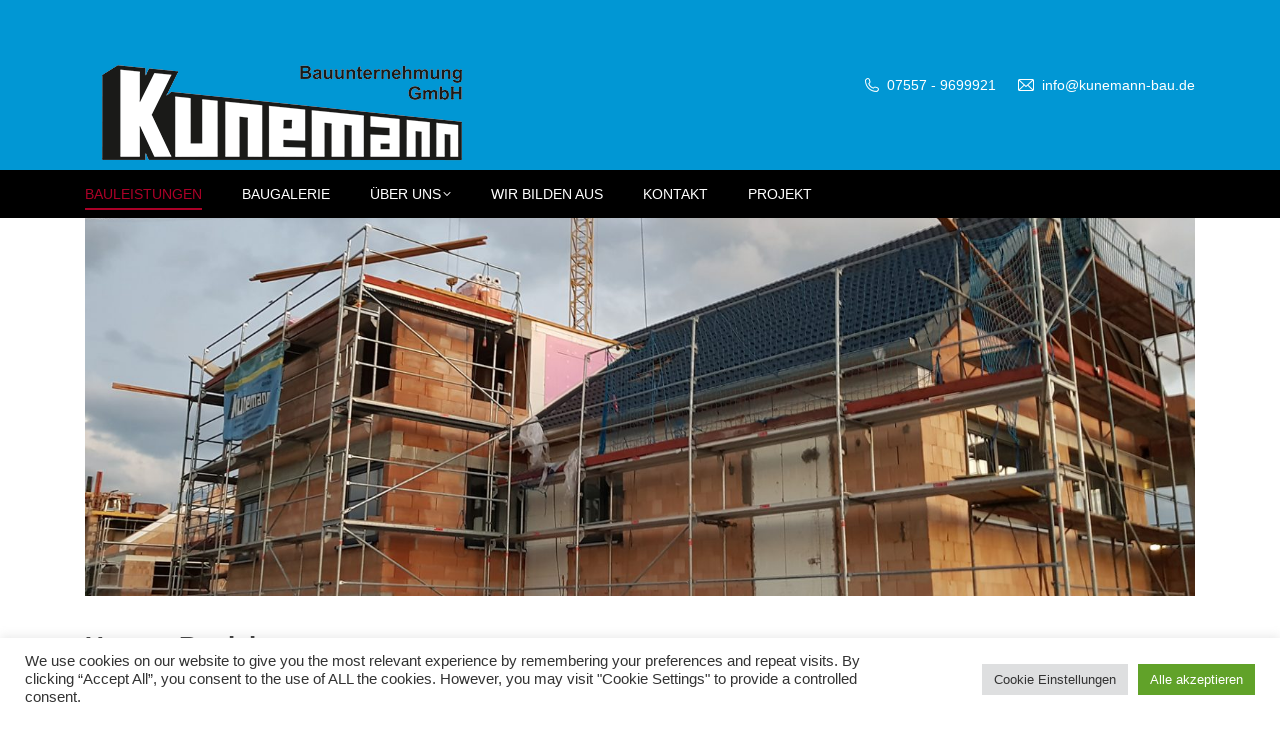

--- FILE ---
content_type: text/html; charset=UTF-8
request_url: https://www.kunemann-bau.de/bauleistungen/
body_size: 13108
content:
<!DOCTYPE html> <!--[if !(IE 6) | !(IE 7) | !(IE 8)  ]><!--><html dir="ltr" lang="de" prefix="og: https://ogp.me/ns#" class="no-js"> <!--<![endif]--><head><meta charset="UTF-8" /><meta name="viewport" content="width=device-width, initial-scale=1, maximum-scale=1, user-scalable=0"/><meta name="theme-color" content="#aa0027"/><link rel="profile" href="https://gmpg.org/xfn/11" /><title>Bauleistungen - Kunemann Bauunternehmung GmbH</title><meta name="description" content="#" /><meta name="robots" content="max-image-preview:large" /><link rel="canonical" href="https://www.kunemann-bau.de/bauleistungen/" /><meta name="generator" content="All in One SEO (AIOSEO) 4.9.2" /><meta property="og:locale" content="de_DE" /><meta property="og:site_name" content="Kunemann Bauunternehmung GmbH - Das Familienunternehmen in Owingen-Hohenbodmann" /><meta property="og:type" content="article" /><meta property="og:title" content="Bauleistungen - Kunemann Bauunternehmung GmbH" /><meta property="og:description" content="#" /><meta property="og:url" content="https://www.kunemann-bau.de/bauleistungen/" /><meta property="article:published_time" content="2016-06-21T21:38:18+00:00" /><meta property="article:modified_time" content="2020-01-23T15:30:02+00:00" /><meta name="twitter:card" content="summary_large_image" /><meta name="twitter:title" content="Bauleistungen - Kunemann Bauunternehmung GmbH" /><meta name="twitter:description" content="#" /> <script type="application/ld+json" class="aioseo-schema">{"@context":"https:\/\/schema.org","@graph":[{"@type":"BreadcrumbList","@id":"https:\/\/www.kunemann-bau.de\/bauleistungen\/#breadcrumblist","itemListElement":[{"@type":"ListItem","@id":"https:\/\/www.kunemann-bau.de#listItem","position":1,"name":"Home","item":"https:\/\/www.kunemann-bau.de","nextItem":{"@type":"ListItem","@id":"https:\/\/www.kunemann-bau.de\/bauleistungen\/#listItem","name":"Bauleistungen"}},{"@type":"ListItem","@id":"https:\/\/www.kunemann-bau.de\/bauleistungen\/#listItem","position":2,"name":"Bauleistungen","previousItem":{"@type":"ListItem","@id":"https:\/\/www.kunemann-bau.de#listItem","name":"Home"}}]},{"@type":"Organization","@id":"https:\/\/www.kunemann-bau.de\/#organization","name":"Kunemann Bauunternehmung GmbH","description":"Das Familienunternehmen in Owingen-Hohenbodmann","url":"https:\/\/www.kunemann-bau.de\/","email":"info@kunemann-bau.de","telephone":"+4975579699921","logo":{"@type":"ImageObject","url":"https:\/\/www.kunemann-bau.de\/wp-content\/uploads\/2020\/01\/logo-footer.jpg","@id":"https:\/\/www.kunemann-bau.de\/bauleistungen\/#organizationLogo","width":278,"height":120},"image":{"@id":"https:\/\/www.kunemann-bau.de\/bauleistungen\/#organizationLogo"}},{"@type":"WebPage","@id":"https:\/\/www.kunemann-bau.de\/bauleistungen\/#webpage","url":"https:\/\/www.kunemann-bau.de\/bauleistungen\/","name":"Bauleistungen - Kunemann Bauunternehmung GmbH","description":"#","inLanguage":"de-DE","isPartOf":{"@id":"https:\/\/www.kunemann-bau.de\/#website"},"breadcrumb":{"@id":"https:\/\/www.kunemann-bau.de\/bauleistungen\/#breadcrumblist"},"datePublished":"2016-06-21T22:38:18+02:00","dateModified":"2020-01-23T16:30:02+01:00"},{"@type":"WebSite","@id":"https:\/\/www.kunemann-bau.de\/#website","url":"https:\/\/www.kunemann-bau.de\/","name":"Kunemann Bauunternehmung GmbH","alternateName":"Kunemann Bau","description":"Das Familienunternehmen in Owingen-Hohenbodmann","inLanguage":"de-DE","publisher":{"@id":"https:\/\/www.kunemann-bau.de\/#organization"}}]}</script> <link rel="alternate" type="application/rss+xml" title="Kunemann Bauunternehmung GmbH &raquo; Feed" href="https://www.kunemann-bau.de/feed/" /><link rel="alternate" title="oEmbed (JSON)" type="application/json+oembed" href="https://www.kunemann-bau.de/wp-json/oembed/1.0/embed?url=https%3A%2F%2Fwww.kunemann-bau.de%2Fbauleistungen%2F" /><link rel="alternate" title="oEmbed (XML)" type="text/xml+oembed" href="https://www.kunemann-bau.de/wp-json/oembed/1.0/embed?url=https%3A%2F%2Fwww.kunemann-bau.de%2Fbauleistungen%2F&#038;format=xml" /><style id='wp-img-auto-sizes-contain-inline-css'>img:is([sizes=auto i],[sizes^="auto," i]){contain-intrinsic-size:3000px 1500px}
/*# sourceURL=wp-img-auto-sizes-contain-inline-css */</style><style id='classic-theme-styles-inline-css'>/*! This file is auto-generated */
.wp-block-button__link{color:#fff;background-color:#32373c;border-radius:9999px;box-shadow:none;text-decoration:none;padding:calc(.667em + 2px) calc(1.333em + 2px);font-size:1.125em}.wp-block-file__button{background:#32373c;color:#fff;text-decoration:none}
/*# sourceURL=/wp-includes/css/classic-themes.min.css */</style><!-- <link rel='stylesheet' id='cookie-law-info-css' href='https://www.kunemann-bau.de/wp-content/cache/autoptimize/autoptimize_single_20e8490fab0dcf7557a5c8b54494db6f.php?ver=3.3.9.1' media='all' /> --><!-- <link rel='stylesheet' id='cookie-law-info-gdpr-css' href='https://www.kunemann-bau.de/wp-content/cache/autoptimize/autoptimize_single_359aca8a88b2331aa34ac505acad9911.php?ver=3.3.9.1' media='all' /> --><!-- <link rel='stylesheet' id='the7-font-css' href='https://www.kunemann-bau.de/wp-content/themes/dt-the7/fonts/icomoon-the7-font/icomoon-the7-font.min.css?ver=14.0.1.1' media='all' /> --><!-- <link rel='stylesheet' id='the7-awesome-fonts-css' href='https://www.kunemann-bau.de/wp-content/themes/dt-the7/fonts/FontAwesome/css/all.min.css?ver=14.0.1.1' media='all' /> --><!-- <link rel='stylesheet' id='the7-awesome-fonts-back-css' href='https://www.kunemann-bau.de/wp-content/themes/dt-the7/fonts/FontAwesome/back-compat.min.css?ver=14.0.1.1' media='all' /> --><!-- <link rel='stylesheet' id='the7-icomoon-font-awesome-14x14-css' href='https://www.kunemann-bau.de/wp-content/cache/autoptimize/autoptimize_single_241da26dfe41adea872458235c7a0281.php?ver=6.9' media='all' /> --><!-- <link rel='stylesheet' id='js_composer_front-css' href='https://www.kunemann-bau.de/wp-content/cache/autoptimize/autoptimize_single_635126c6da5f69224697256ab89c70ae.php?ver=8.7.2' media='all' /> --><!-- <link rel='stylesheet' id='dt-main-css' href='https://www.kunemann-bau.de/wp-content/themes/dt-the7/css/main.min.css?ver=14.0.1.1' media='all' /> --><!-- <link rel='stylesheet' id='the7-custom-scrollbar-css' href='https://www.kunemann-bau.de/wp-content/themes/dt-the7/lib/custom-scrollbar/custom-scrollbar.min.css?ver=14.0.1.1' media='all' /> --><!-- <link rel='stylesheet' id='the7-wpbakery-css' href='https://www.kunemann-bau.de/wp-content/themes/dt-the7/css/wpbakery.min.css?ver=14.0.1.1' media='all' /> --><!-- <link rel='stylesheet' id='the7-core-css' href='https://www.kunemann-bau.de/wp-content/plugins/dt-the7-core/assets/css/post-type.min.css?ver=2.7.12' media='all' /> --><!-- <link rel='stylesheet' id='the7-css-vars-css' href='https://www.kunemann-bau.de/wp-content/cache/autoptimize/autoptimize_single_e62d49a7b634c821b93ff3cf98de455f.php?ver=c318df423d41' media='all' /> --><!-- <link rel='stylesheet' id='dt-custom-css' href='https://www.kunemann-bau.de/wp-content/cache/autoptimize/autoptimize_single_1ff73e602144798c5eb59e620c6f1fc6.php?ver=c318df423d41' media='all' /> --><!-- <link rel='stylesheet' id='dt-media-css' href='https://www.kunemann-bau.de/wp-content/cache/autoptimize/autoptimize_single_5210c0854b6a77015f5bfc5c2975e2ce.php?ver=c318df423d41' media='all' /> --><!-- <link rel='stylesheet' id='the7-mega-menu-css' href='https://www.kunemann-bau.de/wp-content/cache/autoptimize/autoptimize_single_485d6f58a9b235c784b2041c272cbbe7.php?ver=c318df423d41' media='all' /> --><!-- <link rel='stylesheet' id='the7-elements-albums-portfolio-css' href='https://www.kunemann-bau.de/wp-content/cache/autoptimize/autoptimize_single_85bbfa6ab7cb8efff8b466913ac9df13.php?ver=c318df423d41' media='all' /> --><!-- <link rel='stylesheet' id='the7-elements-css' href='https://www.kunemann-bau.de/wp-content/cache/autoptimize/autoptimize_single_87986e786a4c8ee52955ab7aa05d22a4.php?ver=c318df423d41' media='all' /> --><!-- <link rel='stylesheet' id='style-css' href='https://www.kunemann-bau.de/wp-content/themes/dt-the7-child/style.css?ver=14.0.1.1' media='all' /> --><!-- <link rel='stylesheet' id='ultimate-vc-addons-style-css' href='https://www.kunemann-bau.de/wp-content/plugins/Ultimate_VC_Addons/assets/min-css/style.min.css?ver=3.21.2' media='all' /> --><!-- <link rel='stylesheet' id='ultimate-vc-addons-animate-css' href='https://www.kunemann-bau.de/wp-content/plugins/Ultimate_VC_Addons/assets/min-css/animate.min.css?ver=3.21.2' media='all' /> --><!-- <link rel='stylesheet' id='ultimate-vc-addons-tooltip-css' href='https://www.kunemann-bau.de/wp-content/plugins/Ultimate_VC_Addons/assets/min-css/tooltip.min.css?ver=3.21.2' media='all' /> --><!-- <link rel='stylesheet' id='ultimate-vc-addons-headings-style-css' href='https://www.kunemann-bau.de/wp-content/plugins/Ultimate_VC_Addons/assets/min-css/headings.min.css?ver=3.21.2' media='all' /> -->
<link rel="stylesheet" type="text/css" href="//www.kunemann-bau.de/wp-content/cache/wpfc-minified/fpqqnaba/fww7u.css" media="all"/> <script src='//www.kunemann-bau.de/wp-content/cache/wpfc-minified/2mx2tn5b/fww64.js' type="text/javascript"></script>
<!-- <script defer src="https://www.kunemann-bau.de/wp-includes/js/jquery/jquery.min.js?ver=3.7.1" id="jquery-core-js"></script> --> <!-- <script defer src="https://www.kunemann-bau.de/wp-includes/js/jquery/jquery-migrate.min.js?ver=3.4.1" id="jquery-migrate-js"></script> --> <script defer id="cookie-law-info-js-extra" src="[data-uri]"></script> <script src='//www.kunemann-bau.de/wp-content/cache/wpfc-minified/1p81sr8x/fww7s.js' type="text/javascript"></script>
<!-- <script defer src="https://www.kunemann-bau.de/wp-content/cache/autoptimize/autoptimize_single_c5592a6fda4d0b779f56db2d5ddac010.php?ver=3.3.9.1" id="cookie-law-info-js"></script> --> <script defer id="dt-above-fold-js-extra" src="[data-uri]"></script> <script src='//www.kunemann-bau.de/wp-content/cache/wpfc-minified/du6dlfgj/fww7s.js' type="text/javascript"></script>
<!-- <script defer src="https://www.kunemann-bau.de/wp-content/themes/dt-the7/js/above-the-fold.min.js?ver=14.0.1.1" id="dt-above-fold-js"></script> --> <!-- <script defer src="https://www.kunemann-bau.de/wp-content/plugins/Ultimate_VC_Addons/assets/min-js/ultimate-params.min.js?ver=3.21.2" id="ultimate-vc-addons-params-js"></script> --> <!-- <script defer src="https://www.kunemann-bau.de/wp-content/plugins/Ultimate_VC_Addons/assets/min-js/custom.min.js?ver=3.21.2" id="ultimate-vc-addons-custom-js"></script> --> <!-- <script defer src="https://www.kunemann-bau.de/wp-content/plugins/Ultimate_VC_Addons/assets/min-js/headings.min.js?ver=3.21.2" id="ultimate-vc-addons-headings-script-js"></script> --> <script defer src="data:text/javascript;base64,"></script><link rel="https://api.w.org/" href="https://www.kunemann-bau.de/wp-json/" /><link rel="alternate" title="JSON" type="application/json" href="https://www.kunemann-bau.de/wp-json/wp/v2/pages/27" /><link rel="EditURI" type="application/rsd+xml" title="RSD" href="https://www.kunemann-bau.de/xmlrpc.php?rsd" /><link rel='shortlink' href='https://www.kunemann-bau.de/?p=27' /><meta name="generator" content="Powered by WPBakery Page Builder - drag and drop page builder for WordPress."/><meta name="generator" content="Powered by Slider Revolution 6.7.38 - responsive, Mobile-Friendly Slider Plugin for WordPress with comfortable drag and drop interface." /> <noscript><style>.wpb_animate_when_almost_visible { opacity: 1; }</style></noscript><style id='global-styles-inline-css'>:root{--wp--preset--aspect-ratio--square: 1;--wp--preset--aspect-ratio--4-3: 4/3;--wp--preset--aspect-ratio--3-4: 3/4;--wp--preset--aspect-ratio--3-2: 3/2;--wp--preset--aspect-ratio--2-3: 2/3;--wp--preset--aspect-ratio--16-9: 16/9;--wp--preset--aspect-ratio--9-16: 9/16;--wp--preset--color--black: #000000;--wp--preset--color--cyan-bluish-gray: #abb8c3;--wp--preset--color--white: #FFF;--wp--preset--color--pale-pink: #f78da7;--wp--preset--color--vivid-red: #cf2e2e;--wp--preset--color--luminous-vivid-orange: #ff6900;--wp--preset--color--luminous-vivid-amber: #fcb900;--wp--preset--color--light-green-cyan: #7bdcb5;--wp--preset--color--vivid-green-cyan: #00d084;--wp--preset--color--pale-cyan-blue: #8ed1fc;--wp--preset--color--vivid-cyan-blue: #0693e3;--wp--preset--color--vivid-purple: #9b51e0;--wp--preset--color--accent: #aa0027;--wp--preset--color--dark-gray: #111;--wp--preset--color--light-gray: #767676;--wp--preset--gradient--vivid-cyan-blue-to-vivid-purple: linear-gradient(135deg,rgb(6,147,227) 0%,rgb(155,81,224) 100%);--wp--preset--gradient--light-green-cyan-to-vivid-green-cyan: linear-gradient(135deg,rgb(122,220,180) 0%,rgb(0,208,130) 100%);--wp--preset--gradient--luminous-vivid-amber-to-luminous-vivid-orange: linear-gradient(135deg,rgb(252,185,0) 0%,rgb(255,105,0) 100%);--wp--preset--gradient--luminous-vivid-orange-to-vivid-red: linear-gradient(135deg,rgb(255,105,0) 0%,rgb(207,46,46) 100%);--wp--preset--gradient--very-light-gray-to-cyan-bluish-gray: linear-gradient(135deg,rgb(238,238,238) 0%,rgb(169,184,195) 100%);--wp--preset--gradient--cool-to-warm-spectrum: linear-gradient(135deg,rgb(74,234,220) 0%,rgb(151,120,209) 20%,rgb(207,42,186) 40%,rgb(238,44,130) 60%,rgb(251,105,98) 80%,rgb(254,248,76) 100%);--wp--preset--gradient--blush-light-purple: linear-gradient(135deg,rgb(255,206,236) 0%,rgb(152,150,240) 100%);--wp--preset--gradient--blush-bordeaux: linear-gradient(135deg,rgb(254,205,165) 0%,rgb(254,45,45) 50%,rgb(107,0,62) 100%);--wp--preset--gradient--luminous-dusk: linear-gradient(135deg,rgb(255,203,112) 0%,rgb(199,81,192) 50%,rgb(65,88,208) 100%);--wp--preset--gradient--pale-ocean: linear-gradient(135deg,rgb(255,245,203) 0%,rgb(182,227,212) 50%,rgb(51,167,181) 100%);--wp--preset--gradient--electric-grass: linear-gradient(135deg,rgb(202,248,128) 0%,rgb(113,206,126) 100%);--wp--preset--gradient--midnight: linear-gradient(135deg,rgb(2,3,129) 0%,rgb(40,116,252) 100%);--wp--preset--font-size--small: 13px;--wp--preset--font-size--medium: 20px;--wp--preset--font-size--large: 36px;--wp--preset--font-size--x-large: 42px;--wp--preset--spacing--20: 0.44rem;--wp--preset--spacing--30: 0.67rem;--wp--preset--spacing--40: 1rem;--wp--preset--spacing--50: 1.5rem;--wp--preset--spacing--60: 2.25rem;--wp--preset--spacing--70: 3.38rem;--wp--preset--spacing--80: 5.06rem;--wp--preset--shadow--natural: 6px 6px 9px rgba(0, 0, 0, 0.2);--wp--preset--shadow--deep: 12px 12px 50px rgba(0, 0, 0, 0.4);--wp--preset--shadow--sharp: 6px 6px 0px rgba(0, 0, 0, 0.2);--wp--preset--shadow--outlined: 6px 6px 0px -3px rgb(255, 255, 255), 6px 6px rgb(0, 0, 0);--wp--preset--shadow--crisp: 6px 6px 0px rgb(0, 0, 0);}:where(.is-layout-flex){gap: 0.5em;}:where(.is-layout-grid){gap: 0.5em;}body .is-layout-flex{display: flex;}.is-layout-flex{flex-wrap: wrap;align-items: center;}.is-layout-flex > :is(*, div){margin: 0;}body .is-layout-grid{display: grid;}.is-layout-grid > :is(*, div){margin: 0;}:where(.wp-block-columns.is-layout-flex){gap: 2em;}:where(.wp-block-columns.is-layout-grid){gap: 2em;}:where(.wp-block-post-template.is-layout-flex){gap: 1.25em;}:where(.wp-block-post-template.is-layout-grid){gap: 1.25em;}.has-black-color{color: var(--wp--preset--color--black) !important;}.has-cyan-bluish-gray-color{color: var(--wp--preset--color--cyan-bluish-gray) !important;}.has-white-color{color: var(--wp--preset--color--white) !important;}.has-pale-pink-color{color: var(--wp--preset--color--pale-pink) !important;}.has-vivid-red-color{color: var(--wp--preset--color--vivid-red) !important;}.has-luminous-vivid-orange-color{color: var(--wp--preset--color--luminous-vivid-orange) !important;}.has-luminous-vivid-amber-color{color: var(--wp--preset--color--luminous-vivid-amber) !important;}.has-light-green-cyan-color{color: var(--wp--preset--color--light-green-cyan) !important;}.has-vivid-green-cyan-color{color: var(--wp--preset--color--vivid-green-cyan) !important;}.has-pale-cyan-blue-color{color: var(--wp--preset--color--pale-cyan-blue) !important;}.has-vivid-cyan-blue-color{color: var(--wp--preset--color--vivid-cyan-blue) !important;}.has-vivid-purple-color{color: var(--wp--preset--color--vivid-purple) !important;}.has-black-background-color{background-color: var(--wp--preset--color--black) !important;}.has-cyan-bluish-gray-background-color{background-color: var(--wp--preset--color--cyan-bluish-gray) !important;}.has-white-background-color{background-color: var(--wp--preset--color--white) !important;}.has-pale-pink-background-color{background-color: var(--wp--preset--color--pale-pink) !important;}.has-vivid-red-background-color{background-color: var(--wp--preset--color--vivid-red) !important;}.has-luminous-vivid-orange-background-color{background-color: var(--wp--preset--color--luminous-vivid-orange) !important;}.has-luminous-vivid-amber-background-color{background-color: var(--wp--preset--color--luminous-vivid-amber) !important;}.has-light-green-cyan-background-color{background-color: var(--wp--preset--color--light-green-cyan) !important;}.has-vivid-green-cyan-background-color{background-color: var(--wp--preset--color--vivid-green-cyan) !important;}.has-pale-cyan-blue-background-color{background-color: var(--wp--preset--color--pale-cyan-blue) !important;}.has-vivid-cyan-blue-background-color{background-color: var(--wp--preset--color--vivid-cyan-blue) !important;}.has-vivid-purple-background-color{background-color: var(--wp--preset--color--vivid-purple) !important;}.has-black-border-color{border-color: var(--wp--preset--color--black) !important;}.has-cyan-bluish-gray-border-color{border-color: var(--wp--preset--color--cyan-bluish-gray) !important;}.has-white-border-color{border-color: var(--wp--preset--color--white) !important;}.has-pale-pink-border-color{border-color: var(--wp--preset--color--pale-pink) !important;}.has-vivid-red-border-color{border-color: var(--wp--preset--color--vivid-red) !important;}.has-luminous-vivid-orange-border-color{border-color: var(--wp--preset--color--luminous-vivid-orange) !important;}.has-luminous-vivid-amber-border-color{border-color: var(--wp--preset--color--luminous-vivid-amber) !important;}.has-light-green-cyan-border-color{border-color: var(--wp--preset--color--light-green-cyan) !important;}.has-vivid-green-cyan-border-color{border-color: var(--wp--preset--color--vivid-green-cyan) !important;}.has-pale-cyan-blue-border-color{border-color: var(--wp--preset--color--pale-cyan-blue) !important;}.has-vivid-cyan-blue-border-color{border-color: var(--wp--preset--color--vivid-cyan-blue) !important;}.has-vivid-purple-border-color{border-color: var(--wp--preset--color--vivid-purple) !important;}.has-vivid-cyan-blue-to-vivid-purple-gradient-background{background: var(--wp--preset--gradient--vivid-cyan-blue-to-vivid-purple) !important;}.has-light-green-cyan-to-vivid-green-cyan-gradient-background{background: var(--wp--preset--gradient--light-green-cyan-to-vivid-green-cyan) !important;}.has-luminous-vivid-amber-to-luminous-vivid-orange-gradient-background{background: var(--wp--preset--gradient--luminous-vivid-amber-to-luminous-vivid-orange) !important;}.has-luminous-vivid-orange-to-vivid-red-gradient-background{background: var(--wp--preset--gradient--luminous-vivid-orange-to-vivid-red) !important;}.has-very-light-gray-to-cyan-bluish-gray-gradient-background{background: var(--wp--preset--gradient--very-light-gray-to-cyan-bluish-gray) !important;}.has-cool-to-warm-spectrum-gradient-background{background: var(--wp--preset--gradient--cool-to-warm-spectrum) !important;}.has-blush-light-purple-gradient-background{background: var(--wp--preset--gradient--blush-light-purple) !important;}.has-blush-bordeaux-gradient-background{background: var(--wp--preset--gradient--blush-bordeaux) !important;}.has-luminous-dusk-gradient-background{background: var(--wp--preset--gradient--luminous-dusk) !important;}.has-pale-ocean-gradient-background{background: var(--wp--preset--gradient--pale-ocean) !important;}.has-electric-grass-gradient-background{background: var(--wp--preset--gradient--electric-grass) !important;}.has-midnight-gradient-background{background: var(--wp--preset--gradient--midnight) !important;}.has-small-font-size{font-size: var(--wp--preset--font-size--small) !important;}.has-medium-font-size{font-size: var(--wp--preset--font-size--medium) !important;}.has-large-font-size{font-size: var(--wp--preset--font-size--large) !important;}.has-x-large-font-size{font-size: var(--wp--preset--font-size--x-large) !important;}
/*# sourceURL=global-styles-inline-css */</style><!-- <link rel='stylesheet' id='cookie-law-info-table-css' href='https://www.kunemann-bau.de/wp-content/cache/autoptimize/autoptimize_single_26b4f0c3c1bcf76291fa4952fb7f04fb.php?ver=3.3.9.1' media='all' /> --><!-- <link rel='stylesheet' id='rs-plugin-settings-css' href='https://www.kunemann-bau.de/wp-content/cache/autoptimize/autoptimize_single_08f3fa5cd7040c88c7ddf43deadde2a9.php?ver=6.7.38' media='all' /> -->
<link rel="stylesheet" type="text/css" href="//www.kunemann-bau.de/wp-content/cache/wpfc-minified/7ygla63y/fww7s.css" media="all"/><style id='rs-plugin-settings-inline-css'>#rs-demo-id {}
/*# sourceURL=rs-plugin-settings-inline-css */</style></head><body data-rsssl=1 id="the7-body" class="wp-singular page-template-default page page-id-27 wp-embed-responsive wp-theme-dt-the7 wp-child-theme-dt-the7-child the7-core-ver-2.7.12 title-off dt-responsive-on right-mobile-menu-close-icon ouside-menu-close-icon mobile-hamburger-close-bg-enable mobile-hamburger-close-bg-hover-enable  fade-medium-mobile-menu-close-icon fade-small-menu-close-icon srcset-enabled btn-flat custom-btn-color custom-btn-hover-color phantom-sticky phantom-shadow-decoration phantom-main-logo-on sticky-mobile-header top-header first-switch-logo-left first-switch-menu-right second-switch-logo-center second-switch-menu-right right-mobile-menu layzr-loading-on no-avatars popup-message-style the7-ver-14.0.1.1 dt-fa-compatibility wpb-js-composer js-comp-ver-8.7.2 vc_responsive"><div id="page" > <a class="skip-link screen-reader-text" href="#content">Zum Inhalt springen</a><div class="masthead classic-header left bg-behind-menu widgets full-height shadow-decoration shadow-mobile-header-decoration small-mobile-menu-icon mobile-menu-icon-bg-on mobile-menu-icon-hover-bg-on dt-parent-menu-clickable show-sub-menu-on-hover" ><div class="top-bar full-width-line top-bar-empty top-bar-line-hide"><div class="top-bar-bg" ></div><div class="mini-widgets left-widgets"></div><div class="mini-widgets right-widgets"></div></div><header class="header-bar" role="banner"><div class="branding"><div id="site-title" class="assistive-text">Kunemann Bauunternehmung GmbH</div><div id="site-description" class="assistive-text">Das Familienunternehmen in Owingen-Hohenbodmann</div> <a class="same-logo" href="https://www.kunemann-bau.de/"><img class=" preload-me" src="https://www.kunemann-bau.de/wp-content/uploads/2020/01/logo1.png" srcset="https://www.kunemann-bau.de/wp-content/uploads/2020/01/logo1.png 394w" width="394" height="170"   sizes="394px" alt="Kunemann Bauunternehmung GmbH" /></a><div class="mini-widgets"></div><div class="mini-widgets"><span class="mini-contacts phone show-on-desktop in-top-bar-left in-top-bar"><i class="fa-fw the7-mw-icon-phone"></i>07557 - 9699921</span><span class="mini-contacts email show-on-desktop in-top-bar-left in-top-bar"><i class="fa-fw the7-mw-icon-mail"></i>info@kunemann-bau.de</span></div></div><nav class="navigation"><ul id="primary-menu" class="main-nav underline-decoration upwards-line level-arrows-on outside-item-remove-margin"><li class="menu-item menu-item-type-post_type menu-item-object-page current-menu-item page_item page-item-27 current_page_item menu-item-970 act first depth-0"><a href='https://www.kunemann-bau.de/bauleistungen/' data-level='1'><span class="menu-item-text"><span class="menu-text">Bauleistungen</span></span></a></li><li class="menu-item menu-item-type-post_type menu-item-object-page menu-item-1010 depth-0"><a href='https://www.kunemann-bau.de/baugalerie/' data-level='1'><span class="menu-item-text"><span class="menu-text">Baugalerie</span></span></a></li><li class="menu-item menu-item-type-post_type menu-item-object-page menu-item-has-children menu-item-966 has-children depth-0"><a href='https://www.kunemann-bau.de/ueber-uns/' data-level='1' aria-haspopup='true' aria-expanded='false'><span class="menu-item-text"><span class="menu-text">Über uns</span></span></a><ul class="sub-nav level-arrows-on" role="group"><li class="menu-item menu-item-type-post_type menu-item-object-page menu-item-1027 first depth-1"><a href='https://www.kunemann-bau.de/team/' data-level='2'><span class="menu-item-text"><span class="menu-text">Team</span></span></a></li></ul></li><li class="menu-item menu-item-type-post_type menu-item-object-page menu-item-1034 depth-0"><a href='https://www.kunemann-bau.de/wir-bilden-aus/' data-level='1'><span class="menu-item-text"><span class="menu-text">Wir bilden aus</span></span></a></li><li class="menu-item menu-item-type-post_type menu-item-object-page menu-item-964 depth-0"><a href='https://www.kunemann-bau.de/kontakt/' data-level='1'><span class="menu-item-text"><span class="menu-text">Kontakt</span></span></a></li><li class="menu-item menu-item-type-custom menu-item-object-custom menu-item-1200 last depth-0"><a href='https://www.immowelt.de/expose/2dggn53' target='_blank' data-level='1'><span class="menu-item-text"><span class="menu-text">Projekt</span></span></a></li></ul></nav></header></div><div role="navigation" aria-label="Main Menu" class="dt-mobile-header mobile-menu-show-divider"><div class="dt-close-mobile-menu-icon" aria-label="Close" role="button" tabindex="0"><div class="close-line-wrap"><span class="close-line"></span><span class="close-line"></span><span class="close-line"></span></div></div><ul id="mobile-menu" class="mobile-main-nav"><li class="menu-item menu-item-type-post_type menu-item-object-page current-menu-item page_item page-item-27 current_page_item menu-item-970 act first depth-0"><a href='https://www.kunemann-bau.de/bauleistungen/' data-level='1'><span class="menu-item-text"><span class="menu-text">Bauleistungen</span></span></a></li><li class="menu-item menu-item-type-post_type menu-item-object-page menu-item-1010 depth-0"><a href='https://www.kunemann-bau.de/baugalerie/' data-level='1'><span class="menu-item-text"><span class="menu-text">Baugalerie</span></span></a></li><li class="menu-item menu-item-type-post_type menu-item-object-page menu-item-has-children menu-item-966 has-children depth-0"><a href='https://www.kunemann-bau.de/ueber-uns/' data-level='1' aria-haspopup='true' aria-expanded='false'><span class="menu-item-text"><span class="menu-text">Über uns</span></span></a><ul class="sub-nav level-arrows-on" role="group"><li class="menu-item menu-item-type-post_type menu-item-object-page menu-item-1027 first depth-1"><a href='https://www.kunemann-bau.de/team/' data-level='2'><span class="menu-item-text"><span class="menu-text">Team</span></span></a></li></ul></li><li class="menu-item menu-item-type-post_type menu-item-object-page menu-item-1034 depth-0"><a href='https://www.kunemann-bau.de/wir-bilden-aus/' data-level='1'><span class="menu-item-text"><span class="menu-text">Wir bilden aus</span></span></a></li><li class="menu-item menu-item-type-post_type menu-item-object-page menu-item-964 depth-0"><a href='https://www.kunemann-bau.de/kontakt/' data-level='1'><span class="menu-item-text"><span class="menu-text">Kontakt</span></span></a></li><li class="menu-item menu-item-type-custom menu-item-object-custom menu-item-1200 last depth-0"><a href='https://www.immowelt.de/expose/2dggn53' target='_blank' data-level='1'><span class="menu-item-text"><span class="menu-text">Projekt</span></span></a></li></ul><div class='mobile-mini-widgets-in-menu'></div></div><style id="the7-page-content-style">#main {
padding-top: 0px;
padding-bottom: 0px;
}
@media screen and (max-width: 778px) {
#main {
padding-top: 0px;
padding-bottom: 0px;
}
}</style><div id="main" class="sidebar-none sidebar-divider-off"><div class="main-gradient"></div><div class="wf-wrap"><div class="wf-container-main"><div id="content" class="content" role="main"><div class="wpb-content-wrapper"><div class="vc_row wpb_row vc_row-fluid"><div class="wpb_column vc_column_container vc_col-sm-12"><div class="vc_column-inner"><div class="wpb_wrapper"><div  class="wpb_single_image wpb_content_element vc_align_left"><figure class="wpb_wrapper vc_figure"><div class="vc_single_image-wrapper   vc_box_border_grey"><img fetchpriority="high" decoding="async" width="1599" height="600" src="https://www.kunemann-bau.de/wp-content/uploads/2020/01/kunemann-bauleistungen.jpg" class="vc_single_image-img attachment-full" alt="" title="kunemann-bauleistungen" srcset="https://www.kunemann-bau.de/wp-content/uploads/2020/01/kunemann-bauleistungen.jpg 1599w, https://www.kunemann-bau.de/wp-content/uploads/2020/01/kunemann-bauleistungen-300x113.jpg 300w, https://www.kunemann-bau.de/wp-content/uploads/2020/01/kunemann-bauleistungen-1024x384.jpg 1024w, https://www.kunemann-bau.de/wp-content/uploads/2020/01/kunemann-bauleistungen-768x288.jpg 768w, https://www.kunemann-bau.de/wp-content/uploads/2020/01/kunemann-bauleistungen-1536x576.jpg 1536w" sizes="(max-width: 1599px) 100vw, 1599px"  data-dt-location="https://www.kunemann-bau.de/bauleistungen/kunemann-bauleistungen/" /></div></figure></div><div class="vc_empty_space"   style="height: 32px"><span class="vc_empty_space_inner"></span></div></div></div></div></div><div class="vc_row wpb_row vc_row-fluid"><div class="wpb_column vc_column_container vc_col-sm-12"><div class="vc_column-inner"><div class="wpb_wrapper"><div id="ultimate-heading-4772695f93407385a" class="uvc-heading ult-adjust-bottom-margin ultimate-heading-4772695f93407385a uvc-2558 accent-border-color" data-hspacer="line_only"  data-halign="left" style="text-align:left"><div class="uvc-main-heading ult-responsive"  data-ultimate-target='.uvc-heading.ultimate-heading-4772695f93407385a h2'  data-responsive-json-new='{"font-size":"desktop:26px;","line-height":"desktop:36px;"}' ><h2 style="font-weight:bold;">Unsere Bauleistungen</h2></div><div class="uvc-heading-spacer line_only" style="topheight:4px;"><span class="uvc-headings-line" style="border-style:solid;border-bottom-width:4px;border-color:;width:50px;"></span></div></div><div class="vc_empty_space"   style="height: 32px"><span class="vc_empty_space_inner"></span></div></div></div></div></div><div class="vc_row wpb_row vc_row-fluid"><div class="wpb_column vc_column_container vc_col-sm-4"><div class="vc_column-inner"><div class="wpb_wrapper"><div class="uavc-list-icon uavc-list-icon-wrapper ult-adjust-bottom-margin   "><ul class="uavc-list"><li><div class="uavc-list-content" id="list-icon-wrap-4036"><div class="uavc-list-icon  " data-animation="" data-animation-delay="03" style="margin-right:20px;"><div class="ult-just-icon-wrapper  "><div class="align-icon" style="text-align:center;"><div class="aio-icon none "  style="color:#93012e;font-size:20px;display:inline-block;"> <i class="far fa-check-square"></i></div></div></div></div><span  data-ultimate-target='#list-icon-wrap-4036 .uavc-list-desc'  data-responsive-json-new='{"font-size":"","line-height":""}'  class="uavc-list-desc ult-responsive" style="">Betonarbeiten</span></div></li><li><div class="uavc-list-content" id="list-icon-wrap-2305"><div class="uavc-list-icon  " data-animation="" data-animation-delay="03" style="margin-right:20px;"><div class="ult-just-icon-wrapper  "><div class="align-icon" style="text-align:center;"><div class="aio-icon none "  style="color:#93012e;font-size:20px;display:inline-block;"> <i class="far fa-check-square"></i></div></div></div></div><span  data-ultimate-target='#list-icon-wrap-2305 .uavc-list-desc'  data-responsive-json-new='{"font-size":"","line-height":""}'  class="uavc-list-desc ult-responsive" style="">Keller</span></div></li><li><div class="uavc-list-content" id="list-icon-wrap-5852"><div class="uavc-list-icon  " data-animation="" data-animation-delay="03" style="margin-right:20px;"><div class="ult-just-icon-wrapper  "><div class="align-icon" style="text-align:center;"><div class="aio-icon none "  style="color:#93012e;font-size:20px;display:inline-block;"> <i class="far fa-check-square"></i></div></div></div></div><span  data-ultimate-target='#list-icon-wrap-5852 .uavc-list-desc'  data-responsive-json-new='{"font-size":"","line-height":""}'  class="uavc-list-desc ult-responsive" style="">Anbau o. Umbau</span></div></li><li><div class="uavc-list-content" id="list-icon-wrap-8123"><div class="uavc-list-icon  " data-animation="" data-animation-delay="03" style="margin-right:20px;"><div class="ult-just-icon-wrapper  "><div class="align-icon" style="text-align:center;"><div class="aio-icon none "  style="color:#93012e;font-size:20px;display:inline-block;"> <i class="far fa-check-square"></i></div></div></div></div><span  data-ultimate-target='#list-icon-wrap-8123 .uavc-list-desc'  data-responsive-json-new='{"font-size":"","line-height":""}'  class="uavc-list-desc ult-responsive" style="">Betonarbeiten</span></div></li><li><div class="uavc-list-content" id="list-icon-wrap-1748"><div class="uavc-list-icon  " data-animation="" data-animation-delay="03" style="margin-right:20px;"><div class="ult-just-icon-wrapper  "><div class="align-icon" style="text-align:center;"><div class="aio-icon none "  style="color:#93012e;font-size:20px;display:inline-block;"> <i class="far fa-check-square"></i></div></div></div></div><span  data-ultimate-target='#list-icon-wrap-1748 .uavc-list-desc'  data-responsive-json-new='{"font-size":"","line-height":""}'  class="uavc-list-desc ult-responsive" style="">Wohnbau bzw. Hausbau</span></div></li><li><div class="uavc-list-content" id="list-icon-wrap-6677"><div class="uavc-list-icon  " data-animation="" data-animation-delay="03" style="margin-right:20px;"><div class="ult-just-icon-wrapper  "><div class="align-icon" style="text-align:center;"><div class="aio-icon none "  style="color:#93012e;font-size:20px;display:inline-block;"> <i class="far fa-check-square"></i></div></div></div></div><span  data-ultimate-target='#list-icon-wrap-6677 .uavc-list-desc'  data-responsive-json-new='{"font-size":"","line-height":""}'  class="uavc-list-desc ult-responsive" style="">Kernbohrungen</p><p></span></div></li></ul></div></div></div></div><div class="wpb_column vc_column_container vc_col-sm-4"><div class="vc_column-inner"><div class="wpb_wrapper"><div class="uavc-list-icon uavc-list-icon-wrapper ult-adjust-bottom-margin   "><ul class="uavc-list"><li><div class="uavc-list-content" id="list-icon-wrap-4796"><div class="uavc-list-icon  " data-animation="" data-animation-delay="03" style="margin-right:20px;"><div class="ult-just-icon-wrapper  "><div class="align-icon" style="text-align:center;"><div class="aio-icon none "  style="color:#93012e;font-size:20px;display:inline-block;"> <i class="far fa-check-square"></i></div></div></div></div><span  data-ultimate-target='#list-icon-wrap-4796 .uavc-list-desc'  data-responsive-json-new='{"font-size":"","line-height":""}'  class="uavc-list-desc ult-responsive" style="">Betontreppen</span></div></li><li><div class="uavc-list-content" id="list-icon-wrap-6696"><div class="uavc-list-icon  " data-animation="" data-animation-delay="03" style="margin-right:20px;"><div class="ult-just-icon-wrapper  "><div class="align-icon" style="text-align:center;"><div class="aio-icon none "  style="color:#93012e;font-size:20px;display:inline-block;"> <i class="far fa-check-square"></i></div></div></div></div><span  data-ultimate-target='#list-icon-wrap-6696 .uavc-list-desc'  data-responsive-json-new='{"font-size":"","line-height":""}'  class="uavc-list-desc ult-responsive" style="">Sichtbeton</span></div></li><li><div class="uavc-list-content" id="list-icon-wrap-8067"><div class="uavc-list-icon  " data-animation="" data-animation-delay="03" style="margin-right:20px;"><div class="ult-just-icon-wrapper  "><div class="align-icon" style="text-align:center;"><div class="aio-icon none "  style="color:#93012e;font-size:20px;display:inline-block;"> <i class="far fa-check-square"></i></div></div></div></div><span  data-ultimate-target='#list-icon-wrap-8067 .uavc-list-desc'  data-responsive-json-new='{"font-size":"","line-height":""}'  class="uavc-list-desc ult-responsive" style="">Außenanlagen</span></div></li><li><div class="uavc-list-content" id="list-icon-wrap-4868"><div class="uavc-list-icon  " data-animation="" data-animation-delay="03" style="margin-right:20px;"><div class="ult-just-icon-wrapper  "><div class="align-icon" style="text-align:center;"><div class="aio-icon none "  style="color:#93012e;font-size:20px;display:inline-block;"> <i class="far fa-check-square"></i></div></div></div></div><span  data-ultimate-target='#list-icon-wrap-4868 .uavc-list-desc'  data-responsive-json-new='{"font-size":"","line-height":""}'  class="uavc-list-desc ult-responsive" style="">Gewerbebau</span></div></li><li><div class="uavc-list-content" id="list-icon-wrap-6618"><div class="uavc-list-icon  " data-animation="" data-animation-delay="03" style="margin-right:20px;"><div class="ult-just-icon-wrapper  "><div class="align-icon" style="text-align:center;"><div class="aio-icon none "  style="color:#93012e;font-size:20px;display:inline-block;"> <i class="far fa-check-square"></i></div></div></div></div><span  data-ultimate-target='#list-icon-wrap-6618 .uavc-list-desc'  data-responsive-json-new='{"font-size":"","line-height":""}'  class="uavc-list-desc ult-responsive" style="">Renovierung</span></div></li><li><div class="uavc-list-content" id="list-icon-wrap-3186"><div class="uavc-list-icon  " data-animation="" data-animation-delay="03" style="margin-right:20px;"><div class="ult-just-icon-wrapper  "><div class="align-icon" style="text-align:center;"><div class="aio-icon none "  style="color:#93012e;font-size:20px;display:inline-block;"> <i class="far fa-check-square"></i></div></div></div></div><span  data-ultimate-target='#list-icon-wrap-3186 .uavc-list-desc'  data-responsive-json-new='{"font-size":"","line-height":""}'  class="uavc-list-desc ult-responsive" style="">Schalung</span></div></li></ul></div></div></div></div><div class="wpb_column vc_column_container vc_col-sm-4"><div class="vc_column-inner"><div class="wpb_wrapper"><div class="uavc-list-icon uavc-list-icon-wrapper ult-adjust-bottom-margin   "><ul class="uavc-list"><li><div class="uavc-list-content" id="list-icon-wrap-2708"><div class="uavc-list-icon  " data-animation="" data-animation-delay="03" style="margin-right:20px;"><div class="ult-just-icon-wrapper  "><div class="align-icon" style="text-align:center;"><div class="aio-icon none "  style="color:#93012e;font-size:20px;display:inline-block;"> <i class="far fa-check-square"></i></div></div></div></div><span  data-ultimate-target='#list-icon-wrap-2708 .uavc-list-desc'  data-responsive-json-new='{"font-size":"","line-height":""}'  class="uavc-list-desc ult-responsive" style="">Sanierung</span></div></li><li><div class="uavc-list-content" id="list-icon-wrap-4619"><div class="uavc-list-icon  " data-animation="" data-animation-delay="03" style="margin-right:20px;"><div class="ult-just-icon-wrapper  "><div class="align-icon" style="text-align:center;"><div class="aio-icon none "  style="color:#93012e;font-size:20px;display:inline-block;"> <i class="far fa-check-square"></i></div></div></div></div><span  data-ultimate-target='#list-icon-wrap-4619 .uavc-list-desc'  data-responsive-json-new='{"font-size":"","line-height":""}'  class="uavc-list-desc ult-responsive" style="">Fertigteile</span></div></li><li><div class="uavc-list-content" id="list-icon-wrap-9732"><div class="uavc-list-icon  " data-animation="" data-animation-delay="03" style="margin-right:20px;"><div class="ult-just-icon-wrapper  "><div class="align-icon" style="text-align:center;"><div class="aio-icon none "  style="color:#93012e;font-size:20px;display:inline-block;"> <i class="far fa-check-square"></i></div></div></div></div><span  data-ultimate-target='#list-icon-wrap-9732 .uavc-list-desc'  data-responsive-json-new='{"font-size":"","line-height":""}'  class="uavc-list-desc ult-responsive" style="">Abwasserrohr</span></div></li><li><div class="uavc-list-content" id="list-icon-wrap-5215"><div class="uavc-list-icon  " data-animation="" data-animation-delay="03" style="margin-right:20px;"><div class="ult-just-icon-wrapper  "><div class="align-icon" style="text-align:center;"><div class="aio-icon none "  style="color:#93012e;font-size:20px;display:inline-block;"> <i class="far fa-check-square"></i></div></div></div></div><span  data-ultimate-target='#list-icon-wrap-5215 .uavc-list-desc'  data-responsive-json-new='{"font-size":"","line-height":""}'  class="uavc-list-desc ult-responsive" style="">Balkon (auch nachträgliccher Anbau)</span></div></li><li><div class="uavc-list-content" id="list-icon-wrap-4829"><div class="uavc-list-icon  " data-animation="" data-animation-delay="03" style="margin-right:20px;"><div class="ult-just-icon-wrapper  "><div class="align-icon" style="text-align:center;"><div class="aio-icon none "  style="color:#93012e;font-size:20px;display:inline-block;"> <i class="far fa-check-square"></i></div></div></div></div><span  data-ultimate-target='#list-icon-wrap-4829 .uavc-list-desc'  data-responsive-json-new='{"font-size":"","line-height":""}'  class="uavc-list-desc ult-responsive" style="">Kellerabdichtung (wasserdichter Keller)</span></div></li><li><div class="uavc-list-content" id="list-icon-wrap-4703"><div class="uavc-list-icon  " data-animation="" data-animation-delay="03" style="margin-right:20px;"><div class="ult-just-icon-wrapper  "><div class="align-icon" style="text-align:center;"><div class="aio-icon none "  style="color:#93012e;font-size:20px;display:inline-block;"> <i class="far fa-check-square"></i></div></div></div></div><span  data-ultimate-target='#list-icon-wrap-4703 .uavc-list-desc'  data-responsive-json-new='{"font-size":"","line-height":""}'  class="uavc-list-desc ult-responsive" style="">Mauererarbeiten</span></div></li></ul></div></div></div></div></div></div></div></div></div></div><footer id="footer" class="footer solid-bg"  role="contentinfo"><div class="wf-wrap"><div class="wf-container-footer"><div class="wf-container"><section id="text-2" class="widget widget_text wf-cell wf-1-3"><div class="textwidget"><p><img src="https://kunemann-bau.de/wp-content/uploads/2020/01/logo-footer.jpg" width="278px"></p>Was können wir für Sie tun? Interesse, Fragen, Beratung, Angebot. Wir sind für Sie da.</div></section><section id="presscore-contact-info-widget-2" class="widget widget_presscore-contact-info-widget wf-cell wf-1-3"><div class="widget-title">Kontakt</div><ul class="contact-info"><li><span class="color-primary">Telefon:</span><br />07557 - 9699921</li><li><span class="color-primary">Adresse:</span><br />Hinter der Schmiede 1b<br> 88696 Owingen-Hohenbodman</li><li><span class="color-primary">Erreichbar</span><br />Mon - Fr: 8 Uhr - 16 Uhr</li></ul></section><section id="media_image-2" class="widget widget_media_image wf-cell wf-1-3"><div class="widget-title">Zur Baugalerie</div><a href="/baugalerie"><img width="300" height="225" src="https://www.kunemann-bau.de/wp-content/uploads/2020/01/kunemann-bonndorf1-300x225.jpg" class="image wp-image-998  attachment-medium size-medium" alt="" style="max-width: 100%; height: auto;" decoding="async" loading="lazy" srcset="https://www.kunemann-bau.de/wp-content/uploads/2020/01/kunemann-bonndorf1-300x225.jpg 300w, https://www.kunemann-bau.de/wp-content/uploads/2020/01/kunemann-bonndorf1-1024x768.jpg 1024w, https://www.kunemann-bau.de/wp-content/uploads/2020/01/kunemann-bonndorf1-768x576.jpg 768w, https://www.kunemann-bau.de/wp-content/uploads/2020/01/kunemann-bonndorf1-1536x1153.jpg 1536w, https://www.kunemann-bau.de/wp-content/uploads/2020/01/kunemann-bonndorf1.jpg 1599w" sizes="auto, (max-width: 300px) 100vw, 300px" /></a></section></div></div></div><div id="bottom-bar" class="solid-bg logo-left"><div class="wf-wrap"><div class="wf-container-bottom"><div class="wf-float-right"><div class="bottom-text-block"><p><a href="/impressum">Impressum</a> | <a href="/datenschutz">Datenschutzerklärung</a></p></div></div></div></div></div></footer> <a href="#" class="scroll-top"><svg version="1.1" xmlns="http://www.w3.org/2000/svg" xmlns:xlink="http://www.w3.org/1999/xlink" x="0px" y="0px"
viewBox="0 0 16 16" style="enable-background:new 0 0 16 16;" xml:space="preserve"> <path d="M11.7,6.3l-3-3C8.5,3.1,8.3,3,8,3c0,0,0,0,0,0C7.7,3,7.5,3.1,7.3,3.3l-3,3c-0.4,0.4-0.4,1,0,1.4c0.4,0.4,1,0.4,1.4,0L7,6.4
V12c0,0.6,0.4,1,1,1s1-0.4,1-1V6.4l1.3,1.3c0.4,0.4,1,0.4,1.4,0C11.9,7.5,12,7.3,12,7S11.9,6.5,11.7,6.3z"/> </svg><span class="screen-reader-text">Go to Top</span></a></div> <script type="speculationrules">{"prefetch":[{"source":"document","where":{"and":[{"href_matches":"/*"},{"not":{"href_matches":["/wp-*.php","/wp-admin/*","/wp-content/uploads/*","/wp-content/*","/wp-content/plugins/*","/wp-content/themes/dt-the7-child/*","/wp-content/themes/dt-the7/*","/*\\?(.+)"]}},{"not":{"selector_matches":"a[rel~=\"nofollow\"]"}},{"not":{"selector_matches":".no-prefetch, .no-prefetch a"}}]},"eagerness":"conservative"}]}</script> <div id="cookie-law-info-bar" data-nosnippet="true"><span><div class="cli-bar-container cli-style-v2"><div class="cli-bar-message">We use cookies on our website to give you the most relevant experience by remembering your preferences and repeat visits. By clicking “Accept All”, you consent to the use of ALL the cookies. However, you may visit "Cookie Settings" to provide a controlled consent.</div><div class="cli-bar-btn_container"><a role='button' class="medium cli-plugin-button cli-plugin-main-button cli_settings_button" style="margin:0px 5px 0px 0px">Cookie Einstellungen</a><a id="wt-cli-accept-all-btn" role='button' data-cli_action="accept_all" class="wt-cli-element medium cli-plugin-button wt-cli-accept-all-btn cookie_action_close_header cli_action_button">Alle akzeptieren</a></div></div></span></div><div id="cookie-law-info-again" data-nosnippet="true"><span id="cookie_hdr_showagain">Manage consent</span></div><div class="cli-modal" data-nosnippet="true" id="cliSettingsPopup" tabindex="-1" role="dialog" aria-labelledby="cliSettingsPopup" aria-hidden="true"><div class="cli-modal-dialog" role="document"><div class="cli-modal-content cli-bar-popup"> <button type="button" class="cli-modal-close" id="cliModalClose"> <svg class="" viewBox="0 0 24 24"><path d="M19 6.41l-1.41-1.41-5.59 5.59-5.59-5.59-1.41 1.41 5.59 5.59-5.59 5.59 1.41 1.41 5.59-5.59 5.59 5.59 1.41-1.41-5.59-5.59z"></path><path d="M0 0h24v24h-24z" fill="none"></path></svg> <span class="wt-cli-sr-only">Schließen</span> </button><div class="cli-modal-body"><div class="cli-container-fluid cli-tab-container"><div class="cli-row"><div class="cli-col-12 cli-align-items-stretch cli-px-0"><div class="cli-privacy-overview"><h4>Privacy Overview</h4><div class="cli-privacy-content"><div class="cli-privacy-content-text">This website uses cookies to improve your experience while you navigate through the website. Out of these, the cookies that are categorized as necessary are stored on your browser as they are essential for the working of basic functionalities of the website. We also use third-party cookies that help us analyze and understand how you use this website. These cookies will be stored in your browser only with your consent. You also have the option to opt-out of these cookies. But opting out of some of these cookies may affect your browsing experience.</div></div> <a class="cli-privacy-readmore" aria-label="Mehr anzeigen" role="button" data-readmore-text="Mehr anzeigen" data-readless-text="Weniger anzeigen"></a></div></div><div class="cli-col-12 cli-align-items-stretch cli-px-0 cli-tab-section-container"><div class="cli-tab-section"><div class="cli-tab-header"> <a role="button" tabindex="0" class="cli-nav-link cli-settings-mobile" data-target="necessary" data-toggle="cli-toggle-tab"> Necessary </a><div class="wt-cli-necessary-checkbox"> <input type="checkbox" class="cli-user-preference-checkbox"  id="wt-cli-checkbox-necessary" data-id="checkbox-necessary" checked="checked"  /> <label class="form-check-label" for="wt-cli-checkbox-necessary">Necessary</label></div> <span class="cli-necessary-caption">immer aktiv</span></div><div class="cli-tab-content"><div class="cli-tab-pane cli-fade" data-id="necessary"><div class="wt-cli-cookie-description"> Necessary cookies are absolutely essential for the website to function properly. These cookies ensure basic functionalities and security features of the website, anonymously.<table class="cookielawinfo-row-cat-table cookielawinfo-winter"><thead><tr><th class="cookielawinfo-column-1">Cookie</th><th class="cookielawinfo-column-3">Dauer</th><th class="cookielawinfo-column-4">Beschreibung</th></tr></thead><tbody><tr class="cookielawinfo-row"><td class="cookielawinfo-column-1">cookielawinfo-checkbox-analytics</td><td class="cookielawinfo-column-3">11 months</td><td class="cookielawinfo-column-4">This cookie is set by GDPR Cookie Consent plugin. The cookie is used to store the user consent for the cookies in the category "Analytics".</td></tr><tr class="cookielawinfo-row"><td class="cookielawinfo-column-1">cookielawinfo-checkbox-functional</td><td class="cookielawinfo-column-3">11 months</td><td class="cookielawinfo-column-4">The cookie is set by GDPR cookie consent to record the user consent for the cookies in the category "Functional".</td></tr><tr class="cookielawinfo-row"><td class="cookielawinfo-column-1">cookielawinfo-checkbox-necessary</td><td class="cookielawinfo-column-3">11 months</td><td class="cookielawinfo-column-4">This cookie is set by GDPR Cookie Consent plugin. The cookies is used to store the user consent for the cookies in the category "Necessary".</td></tr><tr class="cookielawinfo-row"><td class="cookielawinfo-column-1">cookielawinfo-checkbox-others</td><td class="cookielawinfo-column-3">11 months</td><td class="cookielawinfo-column-4">This cookie is set by GDPR Cookie Consent plugin. The cookie is used to store the user consent for the cookies in the category "Other.</td></tr><tr class="cookielawinfo-row"><td class="cookielawinfo-column-1">cookielawinfo-checkbox-performance</td><td class="cookielawinfo-column-3">11 months</td><td class="cookielawinfo-column-4">This cookie is set by GDPR Cookie Consent plugin. The cookie is used to store the user consent for the cookies in the category "Performance".</td></tr><tr class="cookielawinfo-row"><td class="cookielawinfo-column-1">viewed_cookie_policy</td><td class="cookielawinfo-column-3">11 months</td><td class="cookielawinfo-column-4">The cookie is set by the GDPR Cookie Consent plugin and is used to store whether or not user has consented to the use of cookies. It does not store any personal data.</td></tr></tbody></table></div></div></div></div><div class="cli-tab-section"><div class="cli-tab-header"> <a role="button" tabindex="0" class="cli-nav-link cli-settings-mobile" data-target="functional" data-toggle="cli-toggle-tab"> Functional </a><div class="cli-switch"> <input type="checkbox" id="wt-cli-checkbox-functional" class="cli-user-preference-checkbox"  data-id="checkbox-functional" /> <label for="wt-cli-checkbox-functional" class="cli-slider" data-cli-enable="Aktiviert" data-cli-disable="Deaktiviert"><span class="wt-cli-sr-only">Functional</span></label></div></div><div class="cli-tab-content"><div class="cli-tab-pane cli-fade" data-id="functional"><div class="wt-cli-cookie-description"> Functional cookies help to perform certain functionalities like sharing the content of the website on social media platforms, collect feedbacks, and other third-party features.</div></div></div></div><div class="cli-tab-section"><div class="cli-tab-header"> <a role="button" tabindex="0" class="cli-nav-link cli-settings-mobile" data-target="performance" data-toggle="cli-toggle-tab"> Performance </a><div class="cli-switch"> <input type="checkbox" id="wt-cli-checkbox-performance" class="cli-user-preference-checkbox"  data-id="checkbox-performance" /> <label for="wt-cli-checkbox-performance" class="cli-slider" data-cli-enable="Aktiviert" data-cli-disable="Deaktiviert"><span class="wt-cli-sr-only">Performance</span></label></div></div><div class="cli-tab-content"><div class="cli-tab-pane cli-fade" data-id="performance"><div class="wt-cli-cookie-description"> Performance cookies are used to understand and analyze the key performance indexes of the website which helps in delivering a better user experience for the visitors.</div></div></div></div><div class="cli-tab-section"><div class="cli-tab-header"> <a role="button" tabindex="0" class="cli-nav-link cli-settings-mobile" data-target="analytics" data-toggle="cli-toggle-tab"> Analytics </a><div class="cli-switch"> <input type="checkbox" id="wt-cli-checkbox-analytics" class="cli-user-preference-checkbox"  data-id="checkbox-analytics" /> <label for="wt-cli-checkbox-analytics" class="cli-slider" data-cli-enable="Aktiviert" data-cli-disable="Deaktiviert"><span class="wt-cli-sr-only">Analytics</span></label></div></div><div class="cli-tab-content"><div class="cli-tab-pane cli-fade" data-id="analytics"><div class="wt-cli-cookie-description"> Analytical cookies are used to understand how visitors interact with the website. These cookies help provide information on metrics the number of visitors, bounce rate, traffic source, etc.</div></div></div></div><div class="cli-tab-section"><div class="cli-tab-header"> <a role="button" tabindex="0" class="cli-nav-link cli-settings-mobile" data-target="advertisement" data-toggle="cli-toggle-tab"> Advertisement </a><div class="cli-switch"> <input type="checkbox" id="wt-cli-checkbox-advertisement" class="cli-user-preference-checkbox"  data-id="checkbox-advertisement" /> <label for="wt-cli-checkbox-advertisement" class="cli-slider" data-cli-enable="Aktiviert" data-cli-disable="Deaktiviert"><span class="wt-cli-sr-only">Advertisement</span></label></div></div><div class="cli-tab-content"><div class="cli-tab-pane cli-fade" data-id="advertisement"><div class="wt-cli-cookie-description"> Advertisement cookies are used to provide visitors with relevant ads and marketing campaigns. These cookies track visitors across websites and collect information to provide customized ads.</div></div></div></div><div class="cli-tab-section"><div class="cli-tab-header"> <a role="button" tabindex="0" class="cli-nav-link cli-settings-mobile" data-target="others" data-toggle="cli-toggle-tab"> Others </a><div class="cli-switch"> <input type="checkbox" id="wt-cli-checkbox-others" class="cli-user-preference-checkbox"  data-id="checkbox-others" /> <label for="wt-cli-checkbox-others" class="cli-slider" data-cli-enable="Aktiviert" data-cli-disable="Deaktiviert"><span class="wt-cli-sr-only">Others</span></label></div></div><div class="cli-tab-content"><div class="cli-tab-pane cli-fade" data-id="others"><div class="wt-cli-cookie-description"> Other uncategorized cookies are those that are being analyzed and have not been classified into a category as yet.</div></div></div></div></div></div></div></div><div class="cli-modal-footer"><div class="wt-cli-element cli-container-fluid cli-tab-container"><div class="cli-row"><div class="cli-col-12 cli-align-items-stretch cli-px-0"><div class="cli-tab-footer wt-cli-privacy-overview-actions"> <a id="wt-cli-privacy-save-btn" role="button" tabindex="0" data-cli-action="accept" class="wt-cli-privacy-btn cli_setting_save_button wt-cli-privacy-accept-btn cli-btn">SPEICHERN &amp; AKZEPTIEREN</a></div></div></div></div></div></div></div></div><div class="cli-modal-backdrop cli-fade cli-settings-overlay"></div><div class="cli-modal-backdrop cli-fade cli-popupbar-overlay"></div> <script type="text/html" id="wpb-modifications">window.wpbCustomElement = 1;</script><script defer src="https://www.kunemann-bau.de/wp-content/themes/dt-the7/js/main.min.js?ver=14.0.1.1" id="dt-main-js"></script> <script type="module" src="https://www.kunemann-bau.de/wp-content/plugins/all-in-one-seo-pack/dist/Lite/assets/table-of-contents.95d0dfce.js?ver=4.9.2" id="aioseo/js/src/vue/standalone/blocks/table-of-contents/frontend.js-js"></script> <script defer src="https://www.kunemann-bau.de/wp-content/themes/dt-the7/js/legacy.min.js?ver=14.0.1.1" id="dt-legacy-js"></script> <script defer src="https://www.kunemann-bau.de/wp-content/themes/dt-the7/lib/jquery-mousewheel/jquery-mousewheel.min.js?ver=14.0.1.1" id="jquery-mousewheel-js"></script> <script defer src="https://www.kunemann-bau.de/wp-content/themes/dt-the7/lib/custom-scrollbar/custom-scrollbar.min.js?ver=14.0.1.1" id="the7-custom-scrollbar-js"></script> <script defer src="https://www.kunemann-bau.de/wp-content/plugins/dt-the7-core/assets/js/post-type.min.js?ver=2.7.12" id="the7-core-js"></script> <script defer src="https://www.kunemann-bau.de/wp-content/plugins/js_composer/assets/js/dist/js_composer_front.min.js?ver=8.7.2" id="wpb_composer_front_js-js"></script> <script defer src="data:text/javascript;base64,"></script> <div class="pswp" tabindex="-1" role="dialog" aria-hidden="true"><div class="pswp__bg"></div><div class="pswp__scroll-wrap"><div class="pswp__container"><div class="pswp__item"></div><div class="pswp__item"></div><div class="pswp__item"></div></div><div class="pswp__ui pswp__ui--hidden"><div class="pswp__top-bar"><div class="pswp__counter"></div> <button class="pswp__button pswp__button--close" title="Close (Esc)" aria-label="Close (Esc)"></button> <button class="pswp__button pswp__button--share" title="Share" aria-label="Share"></button> <button class="pswp__button pswp__button--fs" title="Toggle fullscreen" aria-label="Toggle fullscreen"></button> <button class="pswp__button pswp__button--zoom" title="Zoom in/out" aria-label="Zoom in/out"></button><div class="pswp__preloader"><div class="pswp__preloader__icn"><div class="pswp__preloader__cut"><div class="pswp__preloader__donut"></div></div></div></div></div><div class="pswp__share-modal pswp__share-modal--hidden pswp__single-tap"><div class="pswp__share-tooltip"></div></div> <button class="pswp__button pswp__button--arrow--left" title="Previous (arrow left)" aria-label="Previous (arrow left)"> </button> <button class="pswp__button pswp__button--arrow--right" title="Next (arrow right)" aria-label="Next (arrow right)"> </button><div class="pswp__caption"><div class="pswp__caption__center"></div></div></div></div></div></body></html><!-- WP Fastest Cache file was created in 0.554 seconds, on 8. January 2026 @ 12:21 -->